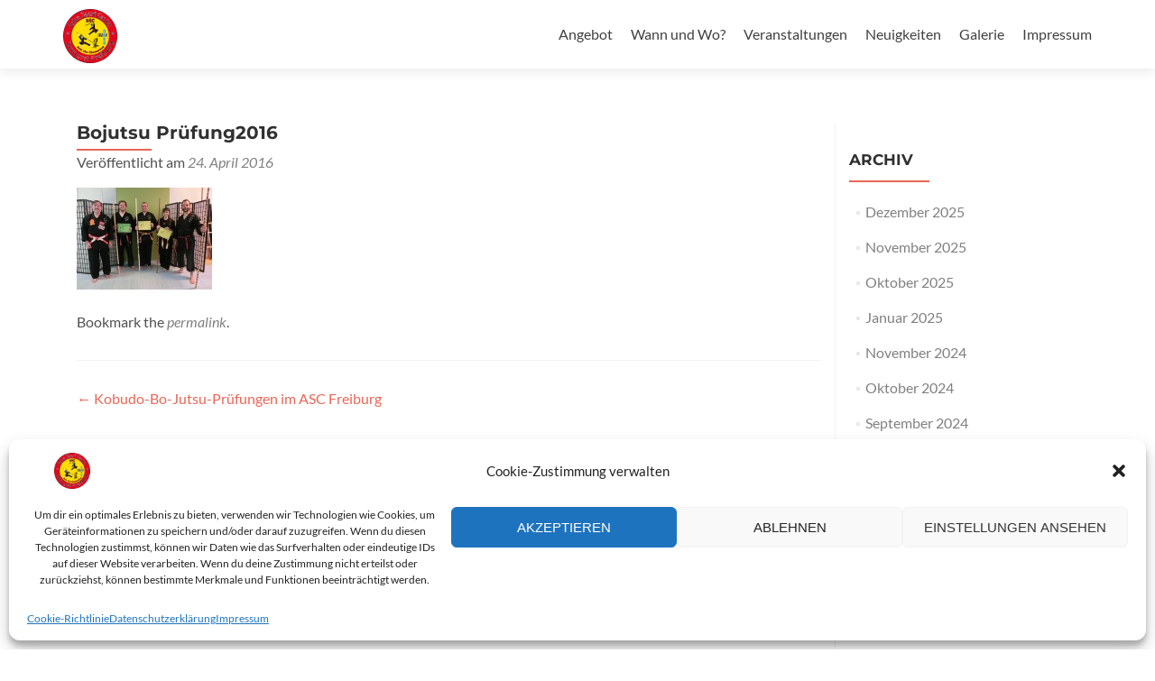

--- FILE ---
content_type: text/html; charset=UTF-8
request_url: https://asc-freiburg.de/kobudo-bo-jutsu-pruefungen-im-asc-freiburg/bojutsu-pruefung2016
body_size: 17411
content:
<!DOCTYPE html>

<html lang="de">

<head>


<meta charset="UTF-8">

<meta name="viewport" content="width=device-width, initial-scale=1">

<link rel="profile" href="http://gmpg.org/xfn/11">

<link rel="pingback" href="https://asc-freiburg.de/xmlrpc.php">

<meta name='robots' content='index, follow, max-image-preview:large, max-snippet:-1, max-video-preview:-1' />
	<style>img:is([sizes="auto" i], [sizes^="auto," i]) { contain-intrinsic-size: 3000px 1500px }</style>
	
	<!-- This site is optimized with the Yoast SEO plugin v23.8 - https://yoast.com/wordpress/plugins/seo/ -->
	<title>Bojutsu Prüfung2016 - Asien-Sport-Center Samurai</title>
	<link rel="canonical" href="https://asc-freiburg.de/kobudo-bo-jutsu-pruefungen-im-asc-freiburg/bojutsu-pruefung2016/" />
	<meta property="og:locale" content="de_DE" />
	<meta property="og:type" content="article" />
	<meta property="og:title" content="Bojutsu Prüfung2016 - Asien-Sport-Center Samurai" />
	<meta property="og:url" content="https://asc-freiburg.de/kobudo-bo-jutsu-pruefungen-im-asc-freiburg/bojutsu-pruefung2016/" />
	<meta property="og:site_name" content="Asien-Sport-Center Samurai" />
	<meta property="article:publisher" content="https://de-de.facebook.com/DAKO.IMAF" />
	<meta property="og:image" content="https://asc-freiburg.de/kobudo-bo-jutsu-pruefungen-im-asc-freiburg/bojutsu-pruefung2016" />
	<meta property="og:image:width" content="150" />
	<meta property="og:image:height" content="113" />
	<meta property="og:image:type" content="image/jpeg" />
	<meta name="twitter:card" content="summary_large_image" />
	<script type="application/ld+json" class="yoast-schema-graph">{"@context":"https://schema.org","@graph":[{"@type":"WebPage","@id":"https://asc-freiburg.de/kobudo-bo-jutsu-pruefungen-im-asc-freiburg/bojutsu-pruefung2016/","url":"https://asc-freiburg.de/kobudo-bo-jutsu-pruefungen-im-asc-freiburg/bojutsu-pruefung2016/","name":"Bojutsu Prüfung2016 - Asien-Sport-Center Samurai","isPartOf":{"@id":"https://asc-freiburg.de/#website"},"primaryImageOfPage":{"@id":"https://asc-freiburg.de/kobudo-bo-jutsu-pruefungen-im-asc-freiburg/bojutsu-pruefung2016/#primaryimage"},"image":{"@id":"https://asc-freiburg.de/kobudo-bo-jutsu-pruefungen-im-asc-freiburg/bojutsu-pruefung2016/#primaryimage"},"thumbnailUrl":"https://asc-freiburg.de/wp-content/uploads/Bojutsu-Prüfung2016.jpg","datePublished":"2016-04-24T16:50:07+00:00","dateModified":"2016-04-24T16:50:07+00:00","breadcrumb":{"@id":"https://asc-freiburg.de/kobudo-bo-jutsu-pruefungen-im-asc-freiburg/bojutsu-pruefung2016/#breadcrumb"},"inLanguage":"de","potentialAction":[{"@type":"ReadAction","target":["https://asc-freiburg.de/kobudo-bo-jutsu-pruefungen-im-asc-freiburg/bojutsu-pruefung2016/"]}]},{"@type":"ImageObject","inLanguage":"de","@id":"https://asc-freiburg.de/kobudo-bo-jutsu-pruefungen-im-asc-freiburg/bojutsu-pruefung2016/#primaryimage","url":"https://asc-freiburg.de/wp-content/uploads/Bojutsu-Prüfung2016.jpg","contentUrl":"https://asc-freiburg.de/wp-content/uploads/Bojutsu-Prüfung2016.jpg","width":150,"height":113},{"@type":"BreadcrumbList","@id":"https://asc-freiburg.de/kobudo-bo-jutsu-pruefungen-im-asc-freiburg/bojutsu-pruefung2016/#breadcrumb","itemListElement":[{"@type":"ListItem","position":1,"name":"Startseite","item":"https://asc-freiburg.de/"},{"@type":"ListItem","position":2,"name":"Kobudo-Bo-Jutsu-Prüfungen im ASC Freiburg","item":"https://asc-freiburg.de/kobudo-bo-jutsu-pruefungen-im-asc-freiburg"},{"@type":"ListItem","position":3,"name":"Bojutsu Prüfung2016"}]},{"@type":"WebSite","@id":"https://asc-freiburg.de/#website","url":"https://asc-freiburg.de/","name":"Asien-Sport-Center Samurai","description":"Die Kampfkunstakademie in Freiburg","publisher":{"@id":"https://asc-freiburg.de/#organization"},"potentialAction":[{"@type":"SearchAction","target":{"@type":"EntryPoint","urlTemplate":"https://asc-freiburg.de/?s={search_term_string}"},"query-input":{"@type":"PropertyValueSpecification","valueRequired":true,"valueName":"search_term_string"}}],"inLanguage":"de"},{"@type":"Organization","@id":"https://asc-freiburg.de/#organization","name":"Asien-Sport-Center Samurai","url":"https://asc-freiburg.de/","logo":{"@type":"ImageObject","inLanguage":"de","@id":"https://asc-freiburg.de/#/schema/logo/image/","url":"https://asc-freiburg.de/wp-content/uploads/ASC-Signet60x60.jpg","contentUrl":"https://asc-freiburg.de/wp-content/uploads/ASC-Signet60x60.jpg","width":60,"height":60,"caption":"Asien-Sport-Center Samurai"},"image":{"@id":"https://asc-freiburg.de/#/schema/logo/image/"},"sameAs":["https://de-de.facebook.com/DAKO.IMAF","https://www.youtube.com/channel/UC9xRGl5R8GOruhQjIjhndPw"]}]}</script>
	<!-- / Yoast SEO plugin. -->



<link rel="alternate" type="application/rss+xml" title="Asien-Sport-Center Samurai &raquo; Feed" href="https://asc-freiburg.de/feed" />
<link rel="alternate" type="application/rss+xml" title="Asien-Sport-Center Samurai &raquo; Kommentar-Feed" href="https://asc-freiburg.de/comments/feed" />
<script type="text/javascript">
/* <![CDATA[ */
window._wpemojiSettings = {"baseUrl":"https:\/\/s.w.org\/images\/core\/emoji\/15.0.3\/72x72\/","ext":".png","svgUrl":"https:\/\/s.w.org\/images\/core\/emoji\/15.0.3\/svg\/","svgExt":".svg","source":{"concatemoji":"https:\/\/asc-freiburg.de\/wp-includes\/js\/wp-emoji-release.min.js?ver=6.7.4"}};
/*! This file is auto-generated */
!function(i,n){var o,s,e;function c(e){try{var t={supportTests:e,timestamp:(new Date).valueOf()};sessionStorage.setItem(o,JSON.stringify(t))}catch(e){}}function p(e,t,n){e.clearRect(0,0,e.canvas.width,e.canvas.height),e.fillText(t,0,0);var t=new Uint32Array(e.getImageData(0,0,e.canvas.width,e.canvas.height).data),r=(e.clearRect(0,0,e.canvas.width,e.canvas.height),e.fillText(n,0,0),new Uint32Array(e.getImageData(0,0,e.canvas.width,e.canvas.height).data));return t.every(function(e,t){return e===r[t]})}function u(e,t,n){switch(t){case"flag":return n(e,"\ud83c\udff3\ufe0f\u200d\u26a7\ufe0f","\ud83c\udff3\ufe0f\u200b\u26a7\ufe0f")?!1:!n(e,"\ud83c\uddfa\ud83c\uddf3","\ud83c\uddfa\u200b\ud83c\uddf3")&&!n(e,"\ud83c\udff4\udb40\udc67\udb40\udc62\udb40\udc65\udb40\udc6e\udb40\udc67\udb40\udc7f","\ud83c\udff4\u200b\udb40\udc67\u200b\udb40\udc62\u200b\udb40\udc65\u200b\udb40\udc6e\u200b\udb40\udc67\u200b\udb40\udc7f");case"emoji":return!n(e,"\ud83d\udc26\u200d\u2b1b","\ud83d\udc26\u200b\u2b1b")}return!1}function f(e,t,n){var r="undefined"!=typeof WorkerGlobalScope&&self instanceof WorkerGlobalScope?new OffscreenCanvas(300,150):i.createElement("canvas"),a=r.getContext("2d",{willReadFrequently:!0}),o=(a.textBaseline="top",a.font="600 32px Arial",{});return e.forEach(function(e){o[e]=t(a,e,n)}),o}function t(e){var t=i.createElement("script");t.src=e,t.defer=!0,i.head.appendChild(t)}"undefined"!=typeof Promise&&(o="wpEmojiSettingsSupports",s=["flag","emoji"],n.supports={everything:!0,everythingExceptFlag:!0},e=new Promise(function(e){i.addEventListener("DOMContentLoaded",e,{once:!0})}),new Promise(function(t){var n=function(){try{var e=JSON.parse(sessionStorage.getItem(o));if("object"==typeof e&&"number"==typeof e.timestamp&&(new Date).valueOf()<e.timestamp+604800&&"object"==typeof e.supportTests)return e.supportTests}catch(e){}return null}();if(!n){if("undefined"!=typeof Worker&&"undefined"!=typeof OffscreenCanvas&&"undefined"!=typeof URL&&URL.createObjectURL&&"undefined"!=typeof Blob)try{var e="postMessage("+f.toString()+"("+[JSON.stringify(s),u.toString(),p.toString()].join(",")+"));",r=new Blob([e],{type:"text/javascript"}),a=new Worker(URL.createObjectURL(r),{name:"wpTestEmojiSupports"});return void(a.onmessage=function(e){c(n=e.data),a.terminate(),t(n)})}catch(e){}c(n=f(s,u,p))}t(n)}).then(function(e){for(var t in e)n.supports[t]=e[t],n.supports.everything=n.supports.everything&&n.supports[t],"flag"!==t&&(n.supports.everythingExceptFlag=n.supports.everythingExceptFlag&&n.supports[t]);n.supports.everythingExceptFlag=n.supports.everythingExceptFlag&&!n.supports.flag,n.DOMReady=!1,n.readyCallback=function(){n.DOMReady=!0}}).then(function(){return e}).then(function(){var e;n.supports.everything||(n.readyCallback(),(e=n.source||{}).concatemoji?t(e.concatemoji):e.wpemoji&&e.twemoji&&(t(e.twemoji),t(e.wpemoji)))}))}((window,document),window._wpemojiSettings);
/* ]]> */
</script>
<style id='wp-emoji-styles-inline-css' type='text/css'>

	img.wp-smiley, img.emoji {
		display: inline !important;
		border: none !important;
		box-shadow: none !important;
		height: 1em !important;
		width: 1em !important;
		margin: 0 0.07em !important;
		vertical-align: -0.1em !important;
		background: none !important;
		padding: 0 !important;
	}
</style>
<link rel='stylesheet' id='wp-block-library-css' href='https://asc-freiburg.de/wp-includes/css/dist/block-library/style.min.css?ver=6.7.4' type='text/css' media='all' />
<style id='classic-theme-styles-inline-css' type='text/css'>
/*! This file is auto-generated */
.wp-block-button__link{color:#fff;background-color:#32373c;border-radius:9999px;box-shadow:none;text-decoration:none;padding:calc(.667em + 2px) calc(1.333em + 2px);font-size:1.125em}.wp-block-file__button{background:#32373c;color:#fff;text-decoration:none}
</style>
<style id='global-styles-inline-css' type='text/css'>
:root{--wp--preset--aspect-ratio--square: 1;--wp--preset--aspect-ratio--4-3: 4/3;--wp--preset--aspect-ratio--3-4: 3/4;--wp--preset--aspect-ratio--3-2: 3/2;--wp--preset--aspect-ratio--2-3: 2/3;--wp--preset--aspect-ratio--16-9: 16/9;--wp--preset--aspect-ratio--9-16: 9/16;--wp--preset--color--black: #000000;--wp--preset--color--cyan-bluish-gray: #abb8c3;--wp--preset--color--white: #ffffff;--wp--preset--color--pale-pink: #f78da7;--wp--preset--color--vivid-red: #cf2e2e;--wp--preset--color--luminous-vivid-orange: #ff6900;--wp--preset--color--luminous-vivid-amber: #fcb900;--wp--preset--color--light-green-cyan: #7bdcb5;--wp--preset--color--vivid-green-cyan: #00d084;--wp--preset--color--pale-cyan-blue: #8ed1fc;--wp--preset--color--vivid-cyan-blue: #0693e3;--wp--preset--color--vivid-purple: #9b51e0;--wp--preset--gradient--vivid-cyan-blue-to-vivid-purple: linear-gradient(135deg,rgba(6,147,227,1) 0%,rgb(155,81,224) 100%);--wp--preset--gradient--light-green-cyan-to-vivid-green-cyan: linear-gradient(135deg,rgb(122,220,180) 0%,rgb(0,208,130) 100%);--wp--preset--gradient--luminous-vivid-amber-to-luminous-vivid-orange: linear-gradient(135deg,rgba(252,185,0,1) 0%,rgba(255,105,0,1) 100%);--wp--preset--gradient--luminous-vivid-orange-to-vivid-red: linear-gradient(135deg,rgba(255,105,0,1) 0%,rgb(207,46,46) 100%);--wp--preset--gradient--very-light-gray-to-cyan-bluish-gray: linear-gradient(135deg,rgb(238,238,238) 0%,rgb(169,184,195) 100%);--wp--preset--gradient--cool-to-warm-spectrum: linear-gradient(135deg,rgb(74,234,220) 0%,rgb(151,120,209) 20%,rgb(207,42,186) 40%,rgb(238,44,130) 60%,rgb(251,105,98) 80%,rgb(254,248,76) 100%);--wp--preset--gradient--blush-light-purple: linear-gradient(135deg,rgb(255,206,236) 0%,rgb(152,150,240) 100%);--wp--preset--gradient--blush-bordeaux: linear-gradient(135deg,rgb(254,205,165) 0%,rgb(254,45,45) 50%,rgb(107,0,62) 100%);--wp--preset--gradient--luminous-dusk: linear-gradient(135deg,rgb(255,203,112) 0%,rgb(199,81,192) 50%,rgb(65,88,208) 100%);--wp--preset--gradient--pale-ocean: linear-gradient(135deg,rgb(255,245,203) 0%,rgb(182,227,212) 50%,rgb(51,167,181) 100%);--wp--preset--gradient--electric-grass: linear-gradient(135deg,rgb(202,248,128) 0%,rgb(113,206,126) 100%);--wp--preset--gradient--midnight: linear-gradient(135deg,rgb(2,3,129) 0%,rgb(40,116,252) 100%);--wp--preset--font-size--small: 13px;--wp--preset--font-size--medium: 20px;--wp--preset--font-size--large: 36px;--wp--preset--font-size--x-large: 42px;--wp--preset--spacing--20: 0.44rem;--wp--preset--spacing--30: 0.67rem;--wp--preset--spacing--40: 1rem;--wp--preset--spacing--50: 1.5rem;--wp--preset--spacing--60: 2.25rem;--wp--preset--spacing--70: 3.38rem;--wp--preset--spacing--80: 5.06rem;--wp--preset--shadow--natural: 6px 6px 9px rgba(0, 0, 0, 0.2);--wp--preset--shadow--deep: 12px 12px 50px rgba(0, 0, 0, 0.4);--wp--preset--shadow--sharp: 6px 6px 0px rgba(0, 0, 0, 0.2);--wp--preset--shadow--outlined: 6px 6px 0px -3px rgba(255, 255, 255, 1), 6px 6px rgba(0, 0, 0, 1);--wp--preset--shadow--crisp: 6px 6px 0px rgba(0, 0, 0, 1);}:where(.is-layout-flex){gap: 0.5em;}:where(.is-layout-grid){gap: 0.5em;}body .is-layout-flex{display: flex;}.is-layout-flex{flex-wrap: wrap;align-items: center;}.is-layout-flex > :is(*, div){margin: 0;}body .is-layout-grid{display: grid;}.is-layout-grid > :is(*, div){margin: 0;}:where(.wp-block-columns.is-layout-flex){gap: 2em;}:where(.wp-block-columns.is-layout-grid){gap: 2em;}:where(.wp-block-post-template.is-layout-flex){gap: 1.25em;}:where(.wp-block-post-template.is-layout-grid){gap: 1.25em;}.has-black-color{color: var(--wp--preset--color--black) !important;}.has-cyan-bluish-gray-color{color: var(--wp--preset--color--cyan-bluish-gray) !important;}.has-white-color{color: var(--wp--preset--color--white) !important;}.has-pale-pink-color{color: var(--wp--preset--color--pale-pink) !important;}.has-vivid-red-color{color: var(--wp--preset--color--vivid-red) !important;}.has-luminous-vivid-orange-color{color: var(--wp--preset--color--luminous-vivid-orange) !important;}.has-luminous-vivid-amber-color{color: var(--wp--preset--color--luminous-vivid-amber) !important;}.has-light-green-cyan-color{color: var(--wp--preset--color--light-green-cyan) !important;}.has-vivid-green-cyan-color{color: var(--wp--preset--color--vivid-green-cyan) !important;}.has-pale-cyan-blue-color{color: var(--wp--preset--color--pale-cyan-blue) !important;}.has-vivid-cyan-blue-color{color: var(--wp--preset--color--vivid-cyan-blue) !important;}.has-vivid-purple-color{color: var(--wp--preset--color--vivid-purple) !important;}.has-black-background-color{background-color: var(--wp--preset--color--black) !important;}.has-cyan-bluish-gray-background-color{background-color: var(--wp--preset--color--cyan-bluish-gray) !important;}.has-white-background-color{background-color: var(--wp--preset--color--white) !important;}.has-pale-pink-background-color{background-color: var(--wp--preset--color--pale-pink) !important;}.has-vivid-red-background-color{background-color: var(--wp--preset--color--vivid-red) !important;}.has-luminous-vivid-orange-background-color{background-color: var(--wp--preset--color--luminous-vivid-orange) !important;}.has-luminous-vivid-amber-background-color{background-color: var(--wp--preset--color--luminous-vivid-amber) !important;}.has-light-green-cyan-background-color{background-color: var(--wp--preset--color--light-green-cyan) !important;}.has-vivid-green-cyan-background-color{background-color: var(--wp--preset--color--vivid-green-cyan) !important;}.has-pale-cyan-blue-background-color{background-color: var(--wp--preset--color--pale-cyan-blue) !important;}.has-vivid-cyan-blue-background-color{background-color: var(--wp--preset--color--vivid-cyan-blue) !important;}.has-vivid-purple-background-color{background-color: var(--wp--preset--color--vivid-purple) !important;}.has-black-border-color{border-color: var(--wp--preset--color--black) !important;}.has-cyan-bluish-gray-border-color{border-color: var(--wp--preset--color--cyan-bluish-gray) !important;}.has-white-border-color{border-color: var(--wp--preset--color--white) !important;}.has-pale-pink-border-color{border-color: var(--wp--preset--color--pale-pink) !important;}.has-vivid-red-border-color{border-color: var(--wp--preset--color--vivid-red) !important;}.has-luminous-vivid-orange-border-color{border-color: var(--wp--preset--color--luminous-vivid-orange) !important;}.has-luminous-vivid-amber-border-color{border-color: var(--wp--preset--color--luminous-vivid-amber) !important;}.has-light-green-cyan-border-color{border-color: var(--wp--preset--color--light-green-cyan) !important;}.has-vivid-green-cyan-border-color{border-color: var(--wp--preset--color--vivid-green-cyan) !important;}.has-pale-cyan-blue-border-color{border-color: var(--wp--preset--color--pale-cyan-blue) !important;}.has-vivid-cyan-blue-border-color{border-color: var(--wp--preset--color--vivid-cyan-blue) !important;}.has-vivid-purple-border-color{border-color: var(--wp--preset--color--vivid-purple) !important;}.has-vivid-cyan-blue-to-vivid-purple-gradient-background{background: var(--wp--preset--gradient--vivid-cyan-blue-to-vivid-purple) !important;}.has-light-green-cyan-to-vivid-green-cyan-gradient-background{background: var(--wp--preset--gradient--light-green-cyan-to-vivid-green-cyan) !important;}.has-luminous-vivid-amber-to-luminous-vivid-orange-gradient-background{background: var(--wp--preset--gradient--luminous-vivid-amber-to-luminous-vivid-orange) !important;}.has-luminous-vivid-orange-to-vivid-red-gradient-background{background: var(--wp--preset--gradient--luminous-vivid-orange-to-vivid-red) !important;}.has-very-light-gray-to-cyan-bluish-gray-gradient-background{background: var(--wp--preset--gradient--very-light-gray-to-cyan-bluish-gray) !important;}.has-cool-to-warm-spectrum-gradient-background{background: var(--wp--preset--gradient--cool-to-warm-spectrum) !important;}.has-blush-light-purple-gradient-background{background: var(--wp--preset--gradient--blush-light-purple) !important;}.has-blush-bordeaux-gradient-background{background: var(--wp--preset--gradient--blush-bordeaux) !important;}.has-luminous-dusk-gradient-background{background: var(--wp--preset--gradient--luminous-dusk) !important;}.has-pale-ocean-gradient-background{background: var(--wp--preset--gradient--pale-ocean) !important;}.has-electric-grass-gradient-background{background: var(--wp--preset--gradient--electric-grass) !important;}.has-midnight-gradient-background{background: var(--wp--preset--gradient--midnight) !important;}.has-small-font-size{font-size: var(--wp--preset--font-size--small) !important;}.has-medium-font-size{font-size: var(--wp--preset--font-size--medium) !important;}.has-large-font-size{font-size: var(--wp--preset--font-size--large) !important;}.has-x-large-font-size{font-size: var(--wp--preset--font-size--x-large) !important;}
:where(.wp-block-post-template.is-layout-flex){gap: 1.25em;}:where(.wp-block-post-template.is-layout-grid){gap: 1.25em;}
:where(.wp-block-columns.is-layout-flex){gap: 2em;}:where(.wp-block-columns.is-layout-grid){gap: 2em;}
:root :where(.wp-block-pullquote){font-size: 1.5em;line-height: 1.6;}
</style>
<link rel='stylesheet' id='bwwpts-training-courses-css-css' href='https://asc-freiburg.de/wp-content/plugins/TrainingSchedule/css/training-schedule.css?ver=6.7.4' type='text/css' media='all' />
<link rel='stylesheet' id='events-manager-css' href='https://asc-freiburg.de/wp-content/plugins/events-manager/includes/css/events-manager.min.css?ver=6.6.3' type='text/css' media='all' />
<style id='events-manager-inline-css' type='text/css'>
body .em { --font-family : inherit; --font-weight : inherit; --font-size : 1em; --line-height : inherit; }
</style>
<link rel='stylesheet' id='spacexchimp_p005-bootstrap-tooltip-css-css' href='https://asc-freiburg.de/wp-content/plugins/social-media-buttons-toolbar/inc/lib/bootstrap-tooltip/bootstrap-tooltip.css?ver=4.73' type='text/css' media='all' />
<link rel='stylesheet' id='spacexchimp_p005-frontend-css-css' href='https://asc-freiburg.de/wp-content/plugins/social-media-buttons-toolbar/inc/css/frontend.css?ver=4.73' type='text/css' media='all' />
<style id='spacexchimp_p005-frontend-css-inline-css' type='text/css'>

                    .sxc-follow-buttons {
                        text-align: center !important;
                    }
                    .sxc-follow-buttons .sxc-follow-button,
                    .sxc-follow-buttons .sxc-follow-button a,
                    .sxc-follow-buttons .sxc-follow-button a img {
                        width: 64px !important;
                        height: 64px !important;
                    }
                    .sxc-follow-buttons .sxc-follow-button {
                        margin: 5px !important;
                    }
                  
</style>
<link rel='stylesheet' id='ye_dynamic-css' href='https://asc-freiburg.de/wp-content/plugins/youtube-embed/css/main.min.css?ver=5.3.1' type='text/css' media='all' />
<link rel='stylesheet' id='cmplz-general-css' href='https://asc-freiburg.de/wp-content/plugins/complianz-gdpr/assets/css/cookieblocker.min.css?ver=1731613070' type='text/css' media='all' />
<link rel='stylesheet' id='zerif_font-css' href='//asc-freiburg.de/wp-content/uploads/omgf/zerif_font/zerif_font.css?ver=1669999864' type='text/css' media='all' />
<link rel='stylesheet' id='zerif_font_all-css' href='//asc-freiburg.de/wp-content/uploads/omgf/zerif_font_all/zerif_font_all.css?ver=1669999864' type='text/css' media='all' />
<link rel='stylesheet' id='zerif_bootstrap_style-css' href='https://asc-freiburg.de/wp-content/themes/zerif-pro/css/bootstrap.min.css?ver=6.7.4' type='text/css' media='all' />
<link rel='stylesheet' id='zerif_font-awesome_style-css' href='https://asc-freiburg.de/wp-content/themes/zerif-pro/assets/css/font-awesome.min.css?ver=v1' type='text/css' media='all' />
<link rel='stylesheet' id='zerif_style-css' href='https://asc-freiburg.de/wp-content/themes/zerif-pro/style.css?ver=v1' type='text/css' media='all' />
<style id='zerif_style-inline-css' type='text/css'>
#zerif_582dc19c18b0e{
				background-color:rgba(255,255,255,1);
			}
			#zerif_582dc19c18b0e .section-header h2, #zerif_582dc19c18b0e .section-header h6{
				color:#404040;
			}
			.navbar-inverse .navbar-nav>li>a, .navbar-inverse .navbar-nav ul.sub-menu li a{
			color:#808080;
		}.navbar-inverse .navbar-nav>li>a:hover, .navbar-inverse .navbar-nav ul.sub-menu li a:hover{
			color:#e96656;
		}
		.screen-reader-text {
			clip: rect(1px, 1px, 1px, 1px);
			height: 1px;
			overflow: hidden;
			position: absolute !important;
			width: 1px;
		}
		
		
		.primary-menu nav{
			float:right;
		}
		.primary-menu ul{
			list-style:none;
			margin:0;
		}
		
		.primary-menu ul li {
			display: inline-block;
			position: relative;
			margin-right: 20px;
			margin-top: 20px;
			float: left;
		}
		
		.primary-menu ul li:last-child{
			margin-right:0;
		}
		
		.primary-menu ul li:hover > a, .primary-menu ul li a:focus {
			color: #e96656;
		}
		
		.primary-menu ul li a {
			text-decoration:none;
			display: block;
			color: #404040;;
			line-height: 35px;
		}
		
		.primary-menu ul li:hover > .sub-menu {
			left: 0;
			margin: 0;
		}
		
		.primary-menu ul ul li:hover > .sub-menu {
			left: 200px;
			top: 0;
		}
		
		.sub-menu{
			position: absolute;
			right: -9999px;
		    top: 100%;
		    background: #fff;
		    width: 200px;
		    box-shadow: 3px 3px 2px rgba(50, 50, 50, 0.08);
		    z-index: 9999;
		}
		
		.primary-menu ul.sub-menu li{
			display:block;
			width: 100%;
			float: none;
		    position: relative;
		    list-style: none;
		    padding: 10px;
			margin:0;
		}
		
		.primary-menu ul.sub-menu li a{
			display: block;
			line-height: initial;
		}
		
	
		
		.primary-menu .menu li.acc-focus > .sub-menu {
			left: 0;
			margin: 0;
		}
		
		@media (min-width: 768px){
			.primary-menu .menu ul li.acc-focus > .sub-menu {
			    left: 200px;
			    top: 0;
			}
			
			.children li.acc-focus .children{
				left: 200px;
				top: 0;
			}
		}
		
		.acc-focus > .children{
			left: 0;
			margin: 0;
		}
		
		
		
		
		
		.skip-link {
		    display: inline-block;
		    position: absolute;
		    top: 1em;
		    left: 0.5em;
		    overflow: hidden;
		    width: 1px;
		    height: 1px;
		    clip: rect(0, 0, 0, 0);
		}
		
		.skip-link:focus {
		    width: auto;
		    height: auto;
		    clip: auto;
		    z-index: 9999;
		    padding: 10px;
		    border: 1px solid;
		    background-color:#EFEFEF;
		    color:#176BA1;
		    text-decoration:none;
		    font-weight:bold;
		}
		
		@media (min-width: 768px){
			.primary-menu{
				display:block!important;
			}
		}
		@media (max-width: 767px) {
			.primary-menu{
				display:none;
			}
			
			.primary-menu ul li {
				width:100%;
			    border-bottom: 1px solid #EDEDED;
			    position: relative;
			    margin: 8px 0 0 0;
			    padding: 0 0 8px 0;
			}
			
			.primary-menu nav {
				float:none;
				padding-right: 15px;
			    padding-left: 15px;
			}
			
			.sub-menu {
			    position: relative;
			    display: none;
			    width: 100%;
			    box-shadow:none;
			    z-index: initial;
			    right:0;
			}
			
			.primary-menu ul.sub-menu li:last-child{
				border-bottom:none;
			}
			
			.dropdown-toggle:focus{
				background-color:#D44141;`
			}
		}
		
</style>
<!--[if lt IE 9]>
<link rel='stylesheet' id='zerif_ie_style-css' href='https://asc-freiburg.de/wp-content/themes/zerif-pro/css/ie.css?ver=v1' type='text/css' media='all' />
<![endif]-->
<link rel='stylesheet' id='simcal-qtip-css' href='https://asc-freiburg.de/wp-content/plugins/google-calendar-events/assets/generated/vendor/jquery.qtip.min.css?ver=3.4.5' type='text/css' media='all' />
<link rel='stylesheet' id='simcal-default-calendar-grid-css' href='https://asc-freiburg.de/wp-content/plugins/google-calendar-events/assets/generated/default-calendar-grid.min.css?ver=3.4.5' type='text/css' media='all' />
<link rel='stylesheet' id='simcal-default-calendar-list-css' href='https://asc-freiburg.de/wp-content/plugins/google-calendar-events/assets/generated/default-calendar-list.min.css?ver=3.4.5' type='text/css' media='all' />
<!--n2css--><!--n2js--><script type="text/javascript" src="https://asc-freiburg.de/wp-includes/js/jquery/jquery.min.js?ver=3.7.1" id="jquery-core-js"></script>
<script type="text/javascript" src="https://asc-freiburg.de/wp-includes/js/jquery/jquery-migrate.min.js?ver=3.4.1" id="jquery-migrate-js"></script>
<script type="text/javascript" src="https://asc-freiburg.de/wp-includes/js/jquery/ui/core.min.js?ver=1.13.3" id="jquery-ui-core-js"></script>
<script type="text/javascript" src="https://asc-freiburg.de/wp-includes/js/jquery/ui/mouse.min.js?ver=1.13.3" id="jquery-ui-mouse-js"></script>
<script type="text/javascript" src="https://asc-freiburg.de/wp-includes/js/jquery/ui/sortable.min.js?ver=1.13.3" id="jquery-ui-sortable-js"></script>
<script type="text/javascript" src="https://asc-freiburg.de/wp-includes/js/jquery/ui/datepicker.min.js?ver=1.13.3" id="jquery-ui-datepicker-js"></script>
<script type="text/javascript" id="jquery-ui-datepicker-js-after">
/* <![CDATA[ */
jQuery(function(jQuery){jQuery.datepicker.setDefaults({"closeText":"Schlie\u00dfen","currentText":"Heute","monthNames":["Januar","Februar","M\u00e4rz","April","Mai","Juni","Juli","August","September","Oktober","November","Dezember"],"monthNamesShort":["Jan.","Feb.","M\u00e4rz","Apr.","Mai","Juni","Juli","Aug.","Sep.","Okt.","Nov.","Dez."],"nextText":"Weiter","prevText":"Zur\u00fcck","dayNames":["Sonntag","Montag","Dienstag","Mittwoch","Donnerstag","Freitag","Samstag"],"dayNamesShort":["So.","Mo.","Di.","Mi.","Do.","Fr.","Sa."],"dayNamesMin":["S","M","D","M","D","F","S"],"dateFormat":"d. MM yy","firstDay":1,"isRTL":false});});
/* ]]> */
</script>
<script type="text/javascript" src="https://asc-freiburg.de/wp-includes/js/jquery/ui/resizable.min.js?ver=1.13.3" id="jquery-ui-resizable-js"></script>
<script type="text/javascript" src="https://asc-freiburg.de/wp-includes/js/jquery/ui/draggable.min.js?ver=1.13.3" id="jquery-ui-draggable-js"></script>
<script type="text/javascript" src="https://asc-freiburg.de/wp-includes/js/jquery/ui/controlgroup.min.js?ver=1.13.3" id="jquery-ui-controlgroup-js"></script>
<script type="text/javascript" src="https://asc-freiburg.de/wp-includes/js/jquery/ui/checkboxradio.min.js?ver=1.13.3" id="jquery-ui-checkboxradio-js"></script>
<script type="text/javascript" src="https://asc-freiburg.de/wp-includes/js/jquery/ui/button.min.js?ver=1.13.3" id="jquery-ui-button-js"></script>
<script type="text/javascript" src="https://asc-freiburg.de/wp-includes/js/jquery/ui/dialog.min.js?ver=1.13.3" id="jquery-ui-dialog-js"></script>
<script type="text/javascript" id="events-manager-js-extra">
/* <![CDATA[ */
var EM = {"ajaxurl":"https:\/\/asc-freiburg.de\/wp-admin\/admin-ajax.php","locationajaxurl":"https:\/\/asc-freiburg.de\/wp-admin\/admin-ajax.php?action=locations_search","firstDay":"1","locale":"de","dateFormat":"yy-mm-dd","ui_css":"https:\/\/asc-freiburg.de\/wp-content\/plugins\/events-manager\/includes\/css\/jquery-ui\/build.min.css","show24hours":"1","is_ssl":"1","autocomplete_limit":"10","calendar":{"breakpoints":{"small":560,"medium":908,"large":false}},"phone":"","datepicker":{"format":"d.m.Y","locale":"de"},"search":{"breakpoints":{"small":650,"medium":850,"full":false}},"url":"https:\/\/asc-freiburg.de\/wp-content\/plugins\/events-manager","bookingInProgress":"Bitte warte, w\u00e4hrend die Buchung abgeschickt wird.","tickets_save":"Ticket speichern","bookingajaxurl":"https:\/\/asc-freiburg.de\/wp-admin\/admin-ajax.php","bookings_export_save":"Buchungen exportieren","bookings_settings_save":"Einstellungen speichern","booking_delete":"Bist du dir sicher, dass du es l\u00f6schen m\u00f6chtest?","booking_offset":"30","bookings":{"submit_button":{"text":{"default":"Buchung abschicken","free":"Buchung abschicken","payment":"Buchung abschicken","processing":"Processing ..."}},"update_listener":""},"bb_full":"Ausverkauft","bb_book":"Jetzt buchen","bb_booking":"Buche ...","bb_booked":"Buchung Abgesendet","bb_error":"Buchung Fehler. Nochmal versuchen?","bb_cancel":"Stornieren","bb_canceling":"Stornieren...","bb_cancelled":"Abgesagt","bb_cancel_error":"Stornierung Fehler. Nochmal versuchen?","txt_search":"Suche","txt_searching":"Suche...","txt_loading":"Wird geladen\u00a0\u2026"};
/* ]]> */
</script>
<script type="text/javascript" src="https://asc-freiburg.de/wp-content/plugins/events-manager/includes/js/events-manager.js?ver=6.6.3" id="events-manager-js"></script>
<script type="text/javascript" src="https://asc-freiburg.de/wp-content/plugins/events-manager/includes/external/flatpickr/l10n/de.js?ver=6.6.3" id="em-flatpickr-localization-js"></script>
<script type="text/javascript" id="pirate-forms-custom-spam-js-extra">
/* <![CDATA[ */
var pf = {"spam":{"label":"I'm human!","value":"7b8a9d4509"}};
/* ]]> */
</script>
<script type="text/javascript" src="https://asc-freiburg.de/wp-content/plugins/pirate-forms/public/js/custom-spam.js?ver=6.7.4" id="pirate-forms-custom-spam-js"></script>
<script type="text/javascript" src="https://asc-freiburg.de/wp-content/plugins/social-media-buttons-toolbar/inc/lib/bootstrap-tooltip/bootstrap-tooltip.js?ver=4.73" id="spacexchimp_p005-bootstrap-tooltip-js-js"></script>
<!--[if lt IE 9]>
<script type="text/javascript" src="https://asc-freiburg.de/wp-content/themes/zerif-pro/js/html5.js?ver=6.7.4" id="zerif_html5-js"></script>
<![endif]-->
<link rel="https://api.w.org/" href="https://asc-freiburg.de/wp-json/" /><link rel="alternate" title="JSON" type="application/json" href="https://asc-freiburg.de/wp-json/wp/v2/media/1439" /><link rel="EditURI" type="application/rsd+xml" title="RSD" href="https://asc-freiburg.de/xmlrpc.php?rsd" />
<meta name="generator" content="WordPress 6.7.4" />
<link rel='shortlink' href='https://asc-freiburg.de/?p=1439' />
<link rel="alternate" title="oEmbed (JSON)" type="application/json+oembed" href="https://asc-freiburg.de/wp-json/oembed/1.0/embed?url=https%3A%2F%2Fasc-freiburg.de%2Fkobudo-bo-jutsu-pruefungen-im-asc-freiburg%2Fbojutsu-pruefung2016" />
<link rel="alternate" title="oEmbed (XML)" type="text/xml+oembed" href="https://asc-freiburg.de/wp-json/oembed/1.0/embed?url=https%3A%2F%2Fasc-freiburg.de%2Fkobudo-bo-jutsu-pruefungen-im-asc-freiburg%2Fbojutsu-pruefung2016&#038;format=xml" />
			<style>.cmplz-hidden {
					display: none !important;
				}</style><style type="text/css" id="custom-background-css">
body.custom-background { background-image: url("https://asc-freiburg.de/wp-content/uploads/2018/01/byodoinreduziert1.jpg"); background-position: center center; background-size: cover; background-repeat: no-repeat; background-attachment: fixed; }
</style>
	<link rel="icon" href="https://asc-freiburg.de/wp-content/uploads/ASC-Signet60x60.jpg" sizes="32x32" />
<link rel="icon" href="https://asc-freiburg.de/wp-content/uploads/ASC-Signet60x60.jpg" sizes="192x192" />
<link rel="apple-touch-icon" href="https://asc-freiburg.de/wp-content/uploads/ASC-Signet60x60.jpg" />
<meta name="msapplication-TileImage" content="https://asc-freiburg.de/wp-content/uploads/ASC-Signet60x60.jpg" />
<style id="sccss">body.custom-background {
background-position: 50% 74px!important;
}</style>

</head>

		<body data-cmplz=1 class="attachment attachment-template-default single single-attachment postid-1439 attachmentid-1439 attachment-jpeg wp-custom-logo group-blog" itemscope="itemscope" itemtype="http://schema.org/WebPage">
							<a class="skip-link screen-text-reader" href="#content">Zum Inhalt springen</a>
				


		<!-- =========================

		   PRE LOADER

		============================== -->
		
		
		<header id="home" class="header" itemscope="itemscope" itemtype="http://schema.org/WPHeader">

			
			<div id="main-nav" class="navbar navbar-inverse bs-docs-nav">

				<div class="container">

					<div class="navbar-header responsive-logo">

						<button class="navbar-toggle collapsed" type="button" data-toggle="collapse" data-target=".bs-navbar-collapse">

						<span class="screen-reader-text">Menu</span>

						<span class="icon-bar"></span>

						<span class="icon-bar"></span>

						<span class="icon-bar"></span>

						</button>



						
						<div class="navbar-brand">

							
								<a href="https://asc-freiburg.de/ ">

									<img src="https://asc-freiburg.de/wp-content/uploads/ASC-Signet60x60.jpg" alt="Asien-Sport-Center Samurai">
								</a>

								
						</div> <!-- /.navbar-brand -->

					</div> <!-- /.navbar-header -->

											<div class='primary-menu'>
								<nav aria-label='Hauptmenü '>
		<h1 class="screen-reader-text">Primäres Menü</h1>
		<div class="menu-primary-menu-container"><ul id="menu-primary-menu" class="menu"><li id="menu-item-892" class="menu-item menu-item-type-custom menu-item-object-custom menu-item-home menu-item-892"><a href="http://asc-freiburg.de/#focus">Angebot</a></li>
<li id="menu-item-891" class="menu-item menu-item-type-custom menu-item-object-custom menu-item-home menu-item-891"><a href="http://asc-freiburg.de/#shortcodes-section">Wann und Wo?</a></li>
<li id="menu-item-1479" class="menu-item menu-item-type-post_type menu-item-object-page menu-item-1479"><a href="https://asc-freiburg.de/veranstaltungen">Veranstaltungen</a></li>
<li id="menu-item-890" class="menu-item menu-item-type-custom menu-item-object-custom menu-item-home menu-item-890"><a href="http://asc-freiburg.de/#latestnews">Neuigkeiten</a></li>
<li id="menu-item-1994" class="menu-item menu-item-type-post_type menu-item-object-page menu-item-has-children menu-item-1994"><a href="https://asc-freiburg.de/gallerie">Galerie</a>
<ul class="sub-menu">
	<li id="menu-item-849" class="menu-item menu-item-type-post_type menu-item-object-page menu-item-849"><a href="https://asc-freiburg.de/gallerie/videos">Videos</a></li>
</ul>
</li>
<li id="menu-item-1278" class="menu-item menu-item-type-post_type menu-item-object-page menu-item-has-children menu-item-1278"><a href="https://asc-freiburg.de/impressum">Impressum</a>
<ul class="sub-menu">
	<li id="menu-item-3081" class="menu-item menu-item-type-post_type menu-item-object-page menu-item-privacy-policy menu-item-3081"><a rel="privacy-policy" href="https://asc-freiburg.de/datenschutzerklaerung">Datenschutzerklärung</a></li>
</ul>
</li>
</ul></div>	</nav>
							</div>
						



				</div>

			</div>
						<!-- / END TOP BAR -->
	<div class="clear"></div>
</header> <!-- / END HOME SECTION  -->
<div id="content" class="site-content">
	<div class="container">
				<div class="content-left-wrap col-md-9">
						<div id="primary" class="content-area">
				<main itemscope itemtype="http://schema.org/WebPageElement" itemprop="mainContentOfPage" id="main" class="site-main">
					


<article id="post-1439" class="post-1439 attachment type-attachment status-inherit hentry">

	<header class="entry-header">

		<h1 class="entry-title" itemprop="headline">Bojutsu Prüfung2016</h1>



		<div class="entry-meta">

			<span class="posted-on">Veröffentlicht am <a href="https://asc-freiburg.de/2016/04/24" rel="bookmark"><time class="entry-date published" itemprop="datePublished" datetime="2016-04-24T18:50:07+02:00">24. April 2016</time></a></span><span class="byline"> von <span class="author vcard" itemprop="name"><a href="https://asc-freiburg.de/author/kehl" class="url fn n author-link" itemscope="itemscope" itemtype="http://schema.org/Person" itemprop="author">kehl</a></span></span>
		</div><!-- .entry-meta -->

	</header><!-- .entry-header -->

	
	<div class="entry-content" itemprop="text">

		<p class="attachment"><a href='https://asc-freiburg.de/wp-content/uploads/Bojutsu-Prüfung2016.jpg'><img decoding="async" width="150" height="113" src="https://asc-freiburg.de/wp-content/uploads/Bojutsu-Prüfung2016.jpg" class="attachment-medium size-medium" alt="" /></a></p>

		
	</div><!-- .entry-content -->



	<footer class="entry-footer">

		Bookmark the <a href="https://asc-freiburg.de/kobudo-bo-jutsu-pruefungen-im-asc-freiburg/bojutsu-pruefung2016" rel="bookmark">permalink</a>.


		
	</footer><!-- .entry-footer -->

</article><!-- #post-## -->

	<nav class="navigation post-navigation">
		<h1 class="screen-reader-text">Artikel-Navigation</h1>
		<div class="nav-links">
			<div class="nav-previous"><a href="https://asc-freiburg.de/kobudo-bo-jutsu-pruefungen-im-asc-freiburg" rel="prev"><span class="meta-nav">&larr;</span> Kobudo-Bo-Jutsu-Prüfungen im ASC Freiburg</a></div>		</div><!-- .nav-links -->
	</nav><!-- .navigation -->
					</main><!-- #main -->
			</div><!-- #primary -->
					</div><!-- .content-left-wrap -->
					<div class="sidebar-wrap col-md-3 content-left-wrap">
					<div id="secondary" class="widget-area" role="complementary" itemscope="itemscope" itemtype="http://schema.org/WPSideBar">					<aside id="archives-3" class="widget widget_archive"><h1 class="widget-title">Archiv</h1>
			<ul>
					<li><a href='https://asc-freiburg.de/2025/12'>Dezember 2025</a></li>
	<li><a href='https://asc-freiburg.de/2025/11'>November 2025</a></li>
	<li><a href='https://asc-freiburg.de/2025/10'>Oktober 2025</a></li>
	<li><a href='https://asc-freiburg.de/2025/01'>Januar 2025</a></li>
	<li><a href='https://asc-freiburg.de/2024/11'>November 2024</a></li>
	<li><a href='https://asc-freiburg.de/2024/10'>Oktober 2024</a></li>
	<li><a href='https://asc-freiburg.de/2024/09'>September 2024</a></li>
	<li><a href='https://asc-freiburg.de/2024/08'>August 2024</a></li>
	<li><a href='https://asc-freiburg.de/2024/07'>Juli 2024</a></li>
	<li><a href='https://asc-freiburg.de/2024/05'>Mai 2024</a></li>
	<li><a href='https://asc-freiburg.de/2024/04'>April 2024</a></li>
	<li><a href='https://asc-freiburg.de/2024/03'>März 2024</a></li>
	<li><a href='https://asc-freiburg.de/2023/12'>Dezember 2023</a></li>
	<li><a href='https://asc-freiburg.de/2023/11'>November 2023</a></li>
	<li><a href='https://asc-freiburg.de/2023/10'>Oktober 2023</a></li>
	<li><a href='https://asc-freiburg.de/2023/09'>September 2023</a></li>
	<li><a href='https://asc-freiburg.de/2023/08'>August 2023</a></li>
	<li><a href='https://asc-freiburg.de/2023/07'>Juli 2023</a></li>
	<li><a href='https://asc-freiburg.de/2023/06'>Juni 2023</a></li>
	<li><a href='https://asc-freiburg.de/2023/05'>Mai 2023</a></li>
	<li><a href='https://asc-freiburg.de/2023/01'>Januar 2023</a></li>
	<li><a href='https://asc-freiburg.de/2022/12'>Dezember 2022</a></li>
	<li><a href='https://asc-freiburg.de/2022/11'>November 2022</a></li>
	<li><a href='https://asc-freiburg.de/2022/10'>Oktober 2022</a></li>
	<li><a href='https://asc-freiburg.de/2022/09'>September 2022</a></li>
	<li><a href='https://asc-freiburg.de/2022/08'>August 2022</a></li>
	<li><a href='https://asc-freiburg.de/2022/05'>Mai 2022</a></li>
	<li><a href='https://asc-freiburg.de/2022/04'>April 2022</a></li>
	<li><a href='https://asc-freiburg.de/2022/03'>März 2022</a></li>
	<li><a href='https://asc-freiburg.de/2022/01'>Januar 2022</a></li>
	<li><a href='https://asc-freiburg.de/2021/12'>Dezember 2021</a></li>
	<li><a href='https://asc-freiburg.de/2021/11'>November 2021</a></li>
	<li><a href='https://asc-freiburg.de/2021/10'>Oktober 2021</a></li>
	<li><a href='https://asc-freiburg.de/2021/09'>September 2021</a></li>
	<li><a href='https://asc-freiburg.de/2021/08'>August 2021</a></li>
	<li><a href='https://asc-freiburg.de/2021/07'>Juli 2021</a></li>
	<li><a href='https://asc-freiburg.de/2021/06'>Juni 2021</a></li>
	<li><a href='https://asc-freiburg.de/2021/05'>Mai 2021</a></li>
	<li><a href='https://asc-freiburg.de/2021/04'>April 2021</a></li>
	<li><a href='https://asc-freiburg.de/2020/10'>Oktober 2020</a></li>
	<li><a href='https://asc-freiburg.de/2020/08'>August 2020</a></li>
	<li><a href='https://asc-freiburg.de/2020/02'>Februar 2020</a></li>
	<li><a href='https://asc-freiburg.de/2020/01'>Januar 2020</a></li>
	<li><a href='https://asc-freiburg.de/2019/12'>Dezember 2019</a></li>
	<li><a href='https://asc-freiburg.de/2019/10'>Oktober 2019</a></li>
	<li><a href='https://asc-freiburg.de/2019/07'>Juli 2019</a></li>
	<li><a href='https://asc-freiburg.de/2019/06'>Juni 2019</a></li>
	<li><a href='https://asc-freiburg.de/2019/03'>März 2019</a></li>
	<li><a href='https://asc-freiburg.de/2019/02'>Februar 2019</a></li>
	<li><a href='https://asc-freiburg.de/2018/11'>November 2018</a></li>
	<li><a href='https://asc-freiburg.de/2018/10'>Oktober 2018</a></li>
	<li><a href='https://asc-freiburg.de/2018/08'>August 2018</a></li>
	<li><a href='https://asc-freiburg.de/2018/07'>Juli 2018</a></li>
	<li><a href='https://asc-freiburg.de/2018/06'>Juni 2018</a></li>
	<li><a href='https://asc-freiburg.de/2018/05'>Mai 2018</a></li>
	<li><a href='https://asc-freiburg.de/2018/04'>April 2018</a></li>
	<li><a href='https://asc-freiburg.de/2018/02'>Februar 2018</a></li>
	<li><a href='https://asc-freiburg.de/2018/01'>Januar 2018</a></li>
	<li><a href='https://asc-freiburg.de/2017/12'>Dezember 2017</a></li>
	<li><a href='https://asc-freiburg.de/2017/11'>November 2017</a></li>
	<li><a href='https://asc-freiburg.de/2017/10'>Oktober 2017</a></li>
	<li><a href='https://asc-freiburg.de/2017/09'>September 2017</a></li>
	<li><a href='https://asc-freiburg.de/2017/08'>August 2017</a></li>
	<li><a href='https://asc-freiburg.de/2017/07'>Juli 2017</a></li>
	<li><a href='https://asc-freiburg.de/2017/03'>März 2017</a></li>
	<li><a href='https://asc-freiburg.de/2017/02'>Februar 2017</a></li>
	<li><a href='https://asc-freiburg.de/2016/12'>Dezember 2016</a></li>
	<li><a href='https://asc-freiburg.de/2016/10'>Oktober 2016</a></li>
	<li><a href='https://asc-freiburg.de/2016/09'>September 2016</a></li>
	<li><a href='https://asc-freiburg.de/2016/08'>August 2016</a></li>
	<li><a href='https://asc-freiburg.de/2016/05'>Mai 2016</a></li>
	<li><a href='https://asc-freiburg.de/2016/04'>April 2016</a></li>
	<li><a href='https://asc-freiburg.de/2016/03'>März 2016</a></li>
			</ul>

			</aside>					</div><!-- #secondary -->			</div><!-- .sidebar-wrap -->
		</div><!-- .container -->
</div>


<footer id="footer" itemscope="itemscope" itemtype="http://schema.org/WPFooter">

	
<div class="container">
	
	

	<div class="footer-box-wrap">
		<div class="col-md-6 footer-box two-cell company-details"><div class="icon-top red-text"><img src="https://asc-freiburg.de/wp-content/themes/zerif-pro/images/map25-redish.png" alt="" /></div><div class="zerif-footer-address">Karlsruher Str. 52, 79108 Freiburg im Breisgau, Deutschland</div></div>			<div class="col-md-6 footer-box two-cell copyright">
									<ul class="social">
								<li>
			<a  title="Facebook-Link" href="https://www.facebook.com/ASCFreiburg">
				<span class="screen-reader-text">Facebook-Link</span>				<i class="fa fa-facebook"></i>
			</a>
		</li>
				<li>
			<a  title="Google Plus-Link" href="http://asien-sport-center-samurai-freiburg.business.site/">
				<span class="screen-reader-text">Google Plus-Link</span>				<i class="fa fa-google"></i>
			</a>
		</li>
				<li>
			<a  title="YouTube-Link" href="https://www.youtube.com/channel/UC9xRGl5R8GOruhQjIjhndPw">
				<span class="screen-reader-text">YouTube-Link</span>				<i class="fa fa-youtube"></i>
			</a>
		</li>
				<li>
			<a  title="Instagram Link" href="https://www.instagram.com/ascfreiburg/">
				<span class="screen-reader-text">Instagram Link</span>				<i class="fa fa-instagram"></i>
			</a>
		</li>
							</ul>
										<p id="zerif-copyright">
						ASC- Freiburg, <a href="https://www.digitalwright.eu" target="blank">digitalwright.eu</a>					</p>
								</div>
				</div>

	</div> <!-- / END CONTAINER -->

</footer> <!-- / END FOOOTER  -->


<!-- ngg_resource_manager_marker --><script type="text/javascript" src="https://asc-freiburg.de/wp-content/plugins/TrainingSchedule/js/training-schedule.js?ver=20151101" id="jquery-timepicker-min-js-js"></script>
<script type="text/javascript" src="https://asc-freiburg.de/wp-content/themes/zerif-pro/js/bootstrap.min.js?ver=20120206" id="zerif_bootstrap_script-js"></script>
<script type="text/javascript" src="https://asc-freiburg.de/wp-content/themes/zerif-pro/js/scrollReveal.min.js?ver=20120206" id="zerif_scrollReveal_script-js"></script>
<script type="text/javascript" src="https://asc-freiburg.de/wp-content/themes/zerif-pro/js/zerif.js?ver=20120206" id="zerif_script-js"></script>
<script type="text/javascript" src="https://asc-freiburg.de/wp-content/themes/zerif-pro/js/skiplink-fix.js?ver=6.7.4" id="theme_skiplink-fix-js"></script>
<script type="text/javascript" src="https://asc-freiburg.de/wp-content/plugins/google-calendar-events/assets/generated/vendor/jquery.qtip.min.js?ver=3.4.5" id="simcal-qtip-js"></script>
<script type="text/javascript" id="simcal-default-calendar-js-extra">
/* <![CDATA[ */
var simcal_default_calendar = {"ajax_url":"\/wp-admin\/admin-ajax.php","nonce":"574a0c23a9","locale":"de_DE","text_dir":"ltr","months":{"full":["Januar","Februar","M\u00e4rz","April","Mai","Juni","Juli","August","September","Oktober","November","Dezember"],"short":["Jan.","Feb.","M\u00e4rz","Apr.","Mai","Juni","Juli","Aug.","Sep.","Okt.","Nov.","Dez."]},"days":{"full":["Sonntag","Montag","Dienstag","Mittwoch","Donnerstag","Freitag","Samstag"],"short":["So.","Mo.","Di.","Mi.","Do.","Fr.","Sa."]},"meridiem":{"AM":"a.m.","am":"a.m.","PM":"p.m.","pm":"p.m."}};
/* ]]> */
</script>
<script type="text/javascript" src="https://asc-freiburg.de/wp-content/plugins/google-calendar-events/assets/generated/default-calendar.min.js?ver=3.4.5" id="simcal-default-calendar-js"></script>
<script type="text/javascript" src="https://asc-freiburg.de/wp-content/plugins/google-calendar-events/assets/generated/vendor/imagesloaded.pkgd.min.js?ver=3.4.5" id="simplecalendar-imagesloaded-js"></script>
<script type="text/javascript" id="cmplz-cookiebanner-js-extra">
/* <![CDATA[ */
var complianz = {"prefix":"cmplz_","user_banner_id":"1","set_cookies":[],"block_ajax_content":"","banner_version":"17","version":"7.1.5","store_consent":"","do_not_track_enabled":"1","consenttype":"optin","region":"eu","geoip":"","dismiss_timeout":"","disable_cookiebanner":"","soft_cookiewall":"","dismiss_on_scroll":"","cookie_expiry":"365","url":"https:\/\/asc-freiburg.de\/wp-json\/complianz\/v1\/","locale":"lang=de&locale=de_DE","set_cookies_on_root":"","cookie_domain":"","current_policy_id":"19","cookie_path":"\/","categories":{"statistics":"Statistiken","marketing":"Marketing"},"tcf_active":"","placeholdertext":"Klicke hier, um {category}-Cookies zu akzeptieren und diesen Inhalt zu aktivieren","css_file":"https:\/\/asc-freiburg.de\/wp-content\/uploads\/complianz\/css\/banner-{banner_id}-{type}.css?v=17","page_links":{"eu":{"cookie-statement":{"title":"Cookie-Richtlinie ","url":"https:\/\/asc-freiburg.de\/cookie-richtlinie-eu"},"privacy-statement":{"title":"Datenschutzerkl\u00e4rung","url":"https:\/\/asc-freiburg.de\/datenschutzerklaerung"},"impressum":{"title":"Impressum","url":"https:\/\/asc-freiburg.de\/impressum"}},"us":{"impressum":{"title":"Impressum","url":"https:\/\/asc-freiburg.de\/impressum"}},"uk":{"impressum":{"title":"Impressum","url":"https:\/\/asc-freiburg.de\/impressum"}},"ca":{"impressum":{"title":"Impressum","url":"https:\/\/asc-freiburg.de\/impressum"}},"au":{"impressum":{"title":"Impressum","url":"https:\/\/asc-freiburg.de\/impressum"}},"za":{"impressum":{"title":"Impressum","url":"https:\/\/asc-freiburg.de\/impressum"}},"br":{"impressum":{"title":"Impressum","url":"https:\/\/asc-freiburg.de\/impressum"}}},"tm_categories":"","forceEnableStats":"","preview":"","clean_cookies":"","aria_label":"Klicke hier, um {category}-Cookies zu akzeptieren und diesen Inhalt zu aktivieren"};
/* ]]> */
</script>
<script defer type="text/javascript" src="https://asc-freiburg.de/wp-content/plugins/complianz-gdpr/cookiebanner/js/complianz.min.js?ver=1731613071" id="cmplz-cookiebanner-js"></script>
 <style type="text/css">	.site-content { background: #ffffff } .navbar, .navbar-inverse .navbar-nav ul.sub-menu { background: #ffffff; }	.entry-title, .entry-title a, .widget-title, .widget-title a, .page-header .page-title, .comments-title, h1.page-title { color: #303030 !important}	.widget .widget-title:before, .entry-title:before, .page-header .page-title:before, .entry-title:after, ul.nav > li.current_page_item > a:before, .nav > li.current-menu-item > a:before, h1.page-title:before { background: #e96656 !important; }	body, button, input, select, textarea, .widget p, .widget .textwidget, .woocommerce .product h3, .woocommerce .product span.amount, .woocommerce-page .woocommerce .product-name a { color: #515151 }	.widget li a, .widget a, article .entry-meta a, .entry-footer a, .navbar-inverse .navbar-nav>li>a, .navbar-inverse .navbar-nav ul.sub-menu li a, .home .nav > li.current_page_item a { color: #808080; }	.header-content-wrap { background: rgba(255,255,255,0.01)}	.big-title-container .intro-text { color: #0007d8}	.big-title-container .red-btn { background: #1e73be}	.big-title-container .red-btn:hover { background: #cb4332}	.big-title-container .buttons .red-btn { color: #ffffff !important }	.big-title-container .green-btn { background: #dd3333}	.big-title-container .green-btn:hover { background: #069059}	.big-title-container .buttons .green-btn { color:  !important }	.big-title-container .red-btn:hover { color: #fff !important }	.big-title-container .green-btn:hover { color: #fff !important }	.focus { background: #ffffff }	.focus .section-header h2{ color: #404040 }	.focus .section-header h6{ color: #404040 }	.focus .focus-box h5{ color: #404040 }	.focus .focus-box p{ color: #404040 }	#focus span:nth-child(4n+1) .focus-box .service-icon:hover { border: 10px solid #e96656 }	#focus span:nth-child(4n+1) .focus-box .red-border-bottom:before{ background: #e96656 }	#focus span:nth-child(4n+2) .focus-box .service-icon:hover { border: 10px solid #34d293 }	#focus span:nth-child(4n+2) .focus-box .red-border-bottom:before { background: #34d293 }	#focus span:nth-child(4n+3) .focus-box .service-icon:hover { border: 10px solid #3ab0e2 }	#focus span:nth-child(4n+3) .focus-box .red-border-bottom:before { background: #3ab0e2 }	#focus span:nth-child(4n+4) .focus-box .service-icon:hover { border: 10px solid #f7d861 }	#focus span:nth-child(4n+4) .focus-box .red-border-bottom:before { background: #f7d861 }	.works { background: rgba(255, 255, 255, 1) }	.works .section-header h2 { color: #404040 }	.works .section-header h6 { color: #404040 }	.works .white-text { color: #fff }.works .red-border-bottom:before { background: #e96656 !important; }	.about-us, .about-us .our-clients .section-footer-title { background: rgba(39, 39, 39, 1) }	.about-us { color: #fff }	.about-us p{ color: #fff }	.about-us .section-header h2, .about-us .section-header h6 { color: #fff }.about-us	.skills input { color: #fff !important; }.about-us .our-clients .section-footer-title { color: #fff !important; }	.our-team { background: #ffffff }	.our-team .section-header h2, .our-team .member-details h5, .our-team .member-details h5 a, .our-team .section-header h6, .our-team .member-details .position { color: #404040 }	.our-team .team-member:hover .details { color: #fff }	.our-team .team-member .social-icons ul li a:hover { color: #e96656 }	.our-team .team-member .social-icons ul li a { color: #808080 }.team-member:hover .details { background: #333 !important; }	.our-team .row > span:nth-child(4n+1) .red-border-bottom:before { background: #e96656 }	.our-team .row > span:nth-child(4n+2) .red-border-bottom:before { background: #e96656 }	.our-team .row > span:nth-child(4n+3) .red-border-bottom:before { background: #e96656 }	.our-team .row > span:nth-child(4n+4) .red-border-bottom:before { background: #e96656 }	.testimonial { background: #ddd2be }	.testimonial .section-header h2, .testimonial .section-header h6 { color: #515151 }	.testimonial .feedback-box .message { color: #515151 }	.testimonial .feedback-box .client-info .client-name { color: #515151 }	.testimonial .feedback-box .quote { color: #e96656 }	#client-feedbacks .feedback-box { background: #6bcf63; }	.separator-one { background: rgba(52, 210, 147, 0.8) }	.separator-one h3 { color: #fff !important; }	.separator-one .green-btn { background: #20AA73 }	.separator-one .green-btn:hover { background: #14a168 }	.separator-one .green-btn { color: #fff !important; }	.separator-one .green-btn:hover { color: #fff !important; }	.purchase-now { background: rgba(233, 102, 86, 1) }	.purchase-now h3 { color: #fff }	.purchase-now .red-btn { background: #db5a4a !important }	.purchase-now .red-btn:hover { background: #bf3928 !important }	.purchase-now .red-btn { color: #fff !important; }	.purchase-now .red-btn:hover { color: #fff !important; }	.contact-us { background: #a6cea3 }	.contact-us .section-header h2, .contact-us .section-header h6 { color: #fff }	.contact-us button { background: #e96656 }	.contact-us button:hover { background: #cb4332 !important; box-shadow: none; }	.contact-us button, .pirate_forms .pirate-forms-submit-button { color: #fff !important; }	.contact-us button:hover, .pirate_forms .pirate-forms-submit-button:hover { color: #fff !important; }	.packages .section-header h2, .packages .section-header h6 { color: #ffffff}	.packages .package-header h5,.best-value .package-header h4,.best-value .package-header .meta-text { color: #ffffff}	.packages .package ul li, .packages .price .price-meta { color: #808080}	.packages .package .custom-button { color: #fff !important; }	.packages .dark-bg { background: #404040; }	.packages .price h4 { color: #fff; }	.packages { background: #262021 }	#latestnews { background: #dddddd }	#latestnews .section-header h2 { color: #515151 }	#latestnews .section-header h6 { color: #515151 }	#latestnews #carousel-homepage-latestnews .carousel-inner .item .latestnews-title a { color: #404040}	#latestnews #carousel-homepage-latestnews .item .latestnews-box:nth-child(4n+1) .latestnews-title a:before { background: #e96656}	#latestnews #carousel-homepage-latestnews .item .latestnews-box:nth-child(4n+2) .latestnews-title a:before { background: #34d293}	#latestnews #carousel-homepage-latestnews .item .latestnews-box:nth-child(4n+3) .latestnews-title a:before { background: #3ab0e2}	#latestnews #carousel-homepage-latestnews .item .latestnews-box:nth-child(4n+4) .latestnews-title a:before { background: #f7d861}	#latestnews .latesnews-content p, .latesnews-content { color: #515151} section#subscribe { background: #cdd6cd !important; } section#subscribe h3, .newsletter .sub-heading, .newsletter label { color: #000000 !important; } section#subscribe input[type="submit"] { color: #fff !important; } section#subscribe input[type="submit"] { background: #e96656 !important; } section#subscribe input[type="submit"]:hover { background: #cb4332 !important; }	#footer { background: #ffffff }	.copyright { background: #ffffff }	#footer .company-details, #footer .company-details a, #footer .footer-widget p, #footer .footer-widget a { color: #000000 !important; }	#footer .social li a { color: #939393 }	#footer .social li a:hover { color: #e96656 }	#footer .company-details:hover, #footer .company-details a:hover, #footer .footer-widget a:hover { color: #e96656 !important; }	#footer .footer-widget h1 { color: #fff !important; }	#footer .footer-widget h1:before { background: #e96656 !important; }	.comment-form #submit, .comment-reply-link,.woocommerce .add_to_cart_button, .woocommerce .checkout-button, .woocommerce .single_add_to_cart_button, .woocommerce #place_order, .edd-submit.button, .page button, .post button, .woocommerce-page .woocommerce input[type="submit"], .woocommerce-page #content input.button, .woocommerce input.button.alt, .woocommerce-page #content input.button.alt, .woocommerce-page input.button.alt, .woocommerce-page .products a.button { background: #e96656 !important; }	.comment-form #submit:hover, .comment-reply-link:hover, .woocommerce .add_to_cart_button:hover, .woocommerce .checkout-button:hover, .woocommerce  .single_add_to_cart_button:hover, .woocommerce #place_order:hover, .edd-submit.button:hover, .page button:hover, .post button:hover, .woocommerce-page .woocommerce input[type="submit"]:hover, .woocommerce-page #content input.button:hover, .woocommerce input.button.alt:hover, .woocommerce-page #content input.button.alt:hover, .woocommerce-page input.button.alt:hover, .woocommerce-page .products a.button:hover { background: #cb4332 !important; box-shadow: none; }	.comment-form #submit, .comment-reply-link, .woocommerce .add_to_cart_button, .woocommerce .checkout-button, .woocommerce .single_add_to_cart_button, .woocommerce #place_order, .edd-submit.button span, .page button, .post button, .woocommerce-page .woocommerce input[type="submit"], .woocommerce-page #content input.button, .woocommerce input.button.alt, .woocommerce-page #content input.button.alt, .woocommerce-page input.button.alt, .woocommerce .button { color: #000000 !important }</style>
<!-- Consent Management powered by Complianz | GDPR/CCPA Cookie Consent https://wordpress.org/plugins/complianz-gdpr -->
<div id="cmplz-cookiebanner-container"><div class="cmplz-cookiebanner cmplz-hidden banner-1 bottom-right-view-preferences optin cmplz-bottom cmplz-categories-type-view-preferences" aria-modal="true" data-nosnippet="true" role="dialog" aria-live="polite" aria-labelledby="cmplz-header-1-optin" aria-describedby="cmplz-message-1-optin">
	<div class="cmplz-header">
		<div class="cmplz-logo"><a href="https://asc-freiburg.de/" class="custom-logo-link" rel="home"><img width="60" height="60" src="https://asc-freiburg.de/wp-content/uploads/ASC-Signet60x60.jpg" class="custom-logo" alt="Asien-Sport-Center Samurai" decoding="async" /></a></div>
		<div class="cmplz-title" id="cmplz-header-1-optin">Cookie-Zustimmung verwalten</div>
		<div class="cmplz-close" tabindex="0" role="button" aria-label="Dialog schließen">
			<svg aria-hidden="true" focusable="false" data-prefix="fas" data-icon="times" class="svg-inline--fa fa-times fa-w-11" role="img" xmlns="http://www.w3.org/2000/svg" viewBox="0 0 352 512"><path fill="currentColor" d="M242.72 256l100.07-100.07c12.28-12.28 12.28-32.19 0-44.48l-22.24-22.24c-12.28-12.28-32.19-12.28-44.48 0L176 189.28 75.93 89.21c-12.28-12.28-32.19-12.28-44.48 0L9.21 111.45c-12.28 12.28-12.28 32.19 0 44.48L109.28 256 9.21 356.07c-12.28 12.28-12.28 32.19 0 44.48l22.24 22.24c12.28 12.28 32.2 12.28 44.48 0L176 322.72l100.07 100.07c12.28 12.28 32.2 12.28 44.48 0l22.24-22.24c12.28-12.28 12.28-32.19 0-44.48L242.72 256z"></path></svg>
		</div>
	</div>

	<div class="cmplz-divider cmplz-divider-header"></div>
	<div class="cmplz-body">
		<div class="cmplz-message" id="cmplz-message-1-optin">Um dir ein optimales Erlebnis zu bieten, verwenden wir Technologien wie Cookies, um Geräteinformationen zu speichern und/oder darauf zuzugreifen. Wenn du diesen Technologien zustimmst, können wir Daten wie das Surfverhalten oder eindeutige IDs auf dieser Website verarbeiten. Wenn du deine Zustimmung nicht erteilst oder zurückziehst, können bestimmte Merkmale und Funktionen beeinträchtigt werden.</div>
		<!-- categories start -->
		<div class="cmplz-categories">
			<details class="cmplz-category cmplz-functional" >
				<summary>
						<span class="cmplz-category-header">
							<span class="cmplz-category-title">Funktional</span>
							<span class='cmplz-always-active'>
								<span class="cmplz-banner-checkbox">
									<input type="checkbox"
										   id="cmplz-functional-optin"
										   data-category="cmplz_functional"
										   class="cmplz-consent-checkbox cmplz-functional"
										   size="40"
										   value="1"/>
									<label class="cmplz-label" for="cmplz-functional-optin" tabindex="0"><span class="screen-reader-text">Funktional</span></label>
								</span>
								Immer aktiv							</span>
							<span class="cmplz-icon cmplz-open">
								<svg xmlns="http://www.w3.org/2000/svg" viewBox="0 0 448 512"  height="18" ><path d="M224 416c-8.188 0-16.38-3.125-22.62-9.375l-192-192c-12.5-12.5-12.5-32.75 0-45.25s32.75-12.5 45.25 0L224 338.8l169.4-169.4c12.5-12.5 32.75-12.5 45.25 0s12.5 32.75 0 45.25l-192 192C240.4 412.9 232.2 416 224 416z"/></svg>
							</span>
						</span>
				</summary>
				<div class="cmplz-description">
					<span class="cmplz-description-functional">Die technische Speicherung oder der Zugang ist unbedingt erforderlich für den rechtmäßigen Zweck, die Nutzung eines bestimmten Dienstes zu ermöglichen, der vom Teilnehmer oder Nutzer ausdrücklich gewünscht wird, oder für den alleinigen Zweck, die Übertragung einer Nachricht über ein elektronisches Kommunikationsnetz durchzuführen.</span>
				</div>
			</details>

			<details class="cmplz-category cmplz-preferences" >
				<summary>
						<span class="cmplz-category-header">
							<span class="cmplz-category-title">Vorlieben</span>
							<span class="cmplz-banner-checkbox">
								<input type="checkbox"
									   id="cmplz-preferences-optin"
									   data-category="cmplz_preferences"
									   class="cmplz-consent-checkbox cmplz-preferences"
									   size="40"
									   value="1"/>
								<label class="cmplz-label" for="cmplz-preferences-optin" tabindex="0"><span class="screen-reader-text">Vorlieben</span></label>
							</span>
							<span class="cmplz-icon cmplz-open">
								<svg xmlns="http://www.w3.org/2000/svg" viewBox="0 0 448 512"  height="18" ><path d="M224 416c-8.188 0-16.38-3.125-22.62-9.375l-192-192c-12.5-12.5-12.5-32.75 0-45.25s32.75-12.5 45.25 0L224 338.8l169.4-169.4c12.5-12.5 32.75-12.5 45.25 0s12.5 32.75 0 45.25l-192 192C240.4 412.9 232.2 416 224 416z"/></svg>
							</span>
						</span>
				</summary>
				<div class="cmplz-description">
					<span class="cmplz-description-preferences">Die technische Speicherung oder der Zugriff ist für den rechtmäßigen Zweck der Speicherung von Präferenzen erforderlich, die nicht vom Abonnenten oder Benutzer angefordert wurden.</span>
				</div>
			</details>

			<details class="cmplz-category cmplz-statistics" >
				<summary>
						<span class="cmplz-category-header">
							<span class="cmplz-category-title">Statistiken</span>
							<span class="cmplz-banner-checkbox">
								<input type="checkbox"
									   id="cmplz-statistics-optin"
									   data-category="cmplz_statistics"
									   class="cmplz-consent-checkbox cmplz-statistics"
									   size="40"
									   value="1"/>
								<label class="cmplz-label" for="cmplz-statistics-optin" tabindex="0"><span class="screen-reader-text">Statistiken</span></label>
							</span>
							<span class="cmplz-icon cmplz-open">
								<svg xmlns="http://www.w3.org/2000/svg" viewBox="0 0 448 512"  height="18" ><path d="M224 416c-8.188 0-16.38-3.125-22.62-9.375l-192-192c-12.5-12.5-12.5-32.75 0-45.25s32.75-12.5 45.25 0L224 338.8l169.4-169.4c12.5-12.5 32.75-12.5 45.25 0s12.5 32.75 0 45.25l-192 192C240.4 412.9 232.2 416 224 416z"/></svg>
							</span>
						</span>
				</summary>
				<div class="cmplz-description">
					<span class="cmplz-description-statistics">Die technische Speicherung oder der Zugriff, der ausschließlich zu statistischen Zwecken erfolgt.</span>
					<span class="cmplz-description-statistics-anonymous">Die technische Speicherung oder der Zugriff, der ausschließlich zu anonymen statistischen Zwecken verwendet wird. Ohne eine Vorladung, die freiwillige Zustimmung deines Internetdienstanbieters oder zusätzliche Aufzeichnungen von Dritten können die zu diesem Zweck gespeicherten oder abgerufenen Informationen allein in der Regel nicht dazu verwendet werden, dich zu identifizieren.</span>
				</div>
			</details>
			<details class="cmplz-category cmplz-marketing" >
				<summary>
						<span class="cmplz-category-header">
							<span class="cmplz-category-title">Marketing</span>
							<span class="cmplz-banner-checkbox">
								<input type="checkbox"
									   id="cmplz-marketing-optin"
									   data-category="cmplz_marketing"
									   class="cmplz-consent-checkbox cmplz-marketing"
									   size="40"
									   value="1"/>
								<label class="cmplz-label" for="cmplz-marketing-optin" tabindex="0"><span class="screen-reader-text">Marketing</span></label>
							</span>
							<span class="cmplz-icon cmplz-open">
								<svg xmlns="http://www.w3.org/2000/svg" viewBox="0 0 448 512"  height="18" ><path d="M224 416c-8.188 0-16.38-3.125-22.62-9.375l-192-192c-12.5-12.5-12.5-32.75 0-45.25s32.75-12.5 45.25 0L224 338.8l169.4-169.4c12.5-12.5 32.75-12.5 45.25 0s12.5 32.75 0 45.25l-192 192C240.4 412.9 232.2 416 224 416z"/></svg>
							</span>
						</span>
				</summary>
				<div class="cmplz-description">
					<span class="cmplz-description-marketing">Die technische Speicherung oder der Zugriff ist erforderlich, um Nutzerprofile zu erstellen, um Werbung zu versenden oder um den Nutzer auf einer Website oder über mehrere Websites hinweg zu ähnlichen Marketingzwecken zu verfolgen.</span>
				</div>
			</details>
		</div><!-- categories end -->
			</div>

	<div class="cmplz-links cmplz-information">
		<a class="cmplz-link cmplz-manage-options cookie-statement" href="#" data-relative_url="#cmplz-manage-consent-container">Optionen verwalten</a>
		<a class="cmplz-link cmplz-manage-third-parties cookie-statement" href="#" data-relative_url="#cmplz-cookies-overview">Dienste verwalten</a>
		<a class="cmplz-link cmplz-manage-vendors tcf cookie-statement" href="#" data-relative_url="#cmplz-tcf-wrapper">Verwalten von {vendor_count}-Lieferanten</a>
		<a class="cmplz-link cmplz-external cmplz-read-more-purposes tcf" target="_blank" rel="noopener noreferrer nofollow" href="https://cookiedatabase.org/tcf/purposes/">Lese mehr über diese Zwecke</a>
			</div>

	<div class="cmplz-divider cmplz-footer"></div>

	<div class="cmplz-buttons">
		<button class="cmplz-btn cmplz-accept">Akzeptieren</button>
		<button class="cmplz-btn cmplz-deny">Ablehnen</button>
		<button class="cmplz-btn cmplz-view-preferences">Einstellungen ansehen</button>
		<button class="cmplz-btn cmplz-save-preferences">Einstellungen speichern</button>
		<a class="cmplz-btn cmplz-manage-options tcf cookie-statement" href="#" data-relative_url="#cmplz-manage-consent-container">Einstellungen ansehen</a>
			</div>

	<div class="cmplz-links cmplz-documents">
		<a class="cmplz-link cookie-statement" href="#" data-relative_url="">{title}</a>
		<a class="cmplz-link privacy-statement" href="#" data-relative_url="">{title}</a>
		<a class="cmplz-link impressum" href="#" data-relative_url="">{title}</a>
			</div>

</div>
</div>
					<div id="cmplz-manage-consent" data-nosnippet="true"><button class="cmplz-btn cmplz-hidden cmplz-manage-consent manage-consent-1">Zustimmung verwalten</button>

</div>
</body>

</html>

--- FILE ---
content_type: text/css
request_url: https://asc-freiburg.de/wp-content/plugins/TrainingSchedule/css/training-schedule.css?ver=6.7.4
body_size: 7203
content:
.training-schedule-wrapper{
    //text-align: center;
    font-size: 1em;
    width:100%;
    border: 1px solid red;
    text-align: center;
    overflow: hidden;
}
.training-schedule{
    text-align: left;
    z-index: 1;
    //display:table;
    margin:0 auto;
    display: flex;
    justify-content: center;
    flex-wrap: wrap;

}
.training-day-head{
    font-weight: bold;
    border-bottom: 1px solid #000;
}

.training-day-location{
    float:left;
    position: relative;
    margin:0;
    padding:0;
    z-index: 100;
    display: inline-block;
}

.training-day{
    float:left;
    border: 1px solid #000;
    position:relative;
    z-index: 2;
}


@media(min-width:1000px){
    .training-schedule{
        width:950px;
    }
    .training-day{
        width: 170px;
    }
}

@media(min-width:850px)and (max-width:1000px){
    .training-schedule{
        width:800px;
    }
    .training-day{
        width: 170px;
    }
}

@media(min-width:650px) and (max-width:850px){
    .training-schedule{
        width:600px;
    }
    .training-day{
        width: 170px;
    }
}


@media(min-width:450px) and (max-width:650px){
    .training-schedule{
        width:400px;
    }
    .training-day{
        width: 170px;
    }
}

@media(max-width:450px){
    .training-schedule{
        width:250px;
    }
    .training-day{
        width: 200px;
    }
}
/*
@media(max-width:700px){
    .training-day{

    }
}
@media(max-width:450px){
    .training-day{

    }
}

*/
.course{
    display: inline-block;
    overflow: hidden;
    border:1px solid #000;
    width:100%;
    box-sizing: border-box;

    position:absolute;
    background-color: #dde0ff;
    z-index: 150;
    //font-size: 0.8em;
}

.training-day-content{
    background: linear-gradient(
        to bottom,
        #cfcfcf,
        #cfcfcf 50%,
        #efefef 50%,
        #efefef
        );
    /* The rectangle in which to repeat. 
       It can be fully wide in this case */
    background-size: 100% 2em;
    width:100%;
    display: inline-block;
}


.training-schedule:after{
    content: "";
    display: table;
    clear: both;
}

.ticks-box{
    width:3em;
    position:absolute;
    left:-3.1em;
    background: linear-gradient(
        to bottom,
        #cfcfcf,
        #cfcfcf 50%,
        #efefef 50%,
        #efefef
        );
    /* The rectangle in which to repeat. 
       It can be fully wide in this case */
    background-size: 100% 2em;

    margin: 0;
    padding:0;
    // font-size:1em;
}
.ticks-box-0{
    visibility: visible;
}
.ticks-box-1{
    visibility: hidden;
}
.ticks-box-2{
    visibility: hidden;
}
.ticks-box-3{
    visibility: hidden;
}
.ticks-box-4{
    visibility: hidden;
}
.ticks-box-5{
    visibility: hidden;
}
.ticks-box-6{
    visibility: hidden;
}
.ticks-item{
    //position:absolute;
    margin: 0;
    padding:0;
    font-size:1em;
    overflow: hidden;
    height:1em;
    //box-sizing: border-box;
    text-align: right;
    //border-bottom:1px solid #000;
}






/*Course Lists*/
.courseTypeBox{
    text-align: center;
    display: block;
    box-sizing: border-box;
    width:10em;
    margin: 1em;
    border: solid 1px black;
    float:left;
    height:10em;
    overflow: hidden;
    background-size:100% 100%;
}

.courseTypeBoxTitle{
    font-weight: bold;
    margin-top: 4em;
    margin-bottom: auto;
    width: 100%;
    background:  rgba(255,255,255,0.5);
}

.courseTypeList{
    box-sizing: border-box;
    margin: 1%;
    border: solid 1px black;
    min-height:10em;
    display: flex;
    padding:0.5em;
}
.courseTypeListTitle{
    margin:0.4em;
    float:left;
    overflow: hidden;
    width:10em;
    background-size:100% 100%;
    height: 10em;
}
.courseTypeListText{
    display: block;
    float:left;
    display: flex;
    flex-flow: row wrap;
    align-self: flex-end;
}
.courseTypeListTextContent{
    //width:100%;
}
.courseTypeListContainer:after{
    content: "";
    display: table;
    clear: both;
}



.courseTypeShortContainer{
    display: flex;
    flex-wrap: wrap;
    align-items: stretch;
justify-content:center ;
}

.courseTypeShortContainer:after{
    content: "";
    display: table;
    clear: both;
}

.courseTypeShort{
    margin-top:1.5em;
    margin-bottom:0.5em;
    float: left;
    box-sizing:border-box;
    padding-left: 15px;
    padding-right: 15px;
   // position: relative;
    text-align: center;
}

@media (min-width:800px){
    .courseTypeShort{
        width: 25%;
    }
}

@media(max-width:800px){
    .courseTypeShort{

        width: 33%;
    }
}

@media(max-width:700px){
    .courseTypeShort{

        width: 50%;

    }
}
@media(max-width:450px){
    .courseTypeShort{
        width: 100%;
    }
}

.courseTypeShortFeatureImage{
    border: 10px solid #ececec;
    border-radius: 50%;
    height: 145px;
    margin: auto auto 1em;
    position: relative;
    transition: all 0.2s ease-in-out 0s;
    width: 145px;
}

.courseTypeShortFeatureImage:hover{
    border: 10px solid #e96656;
  
}

.courseTypeShortFeatureImage img{ 
    bottom: 0;
    display: block;
    left: 0;
    margin: auto;
    position: absolute;
    right: 0;
    top: 0;
  width: 100px;
}

.courseTypeShortTitle a{
    color: #404040;
    font-size: 16px;
    font-style: inherit;
    font-weight: bold;
    border-bottom: 2px #e96656 solid;
    margin: 0.5em;
    margin-bottom:2em;
    padding-left:1em;
    padding-right:1em;
    text-decoration: none;
}
.courseTypeShortTitle a:visited{
    color: #404040;
}

.courseTypeShortTitle{
    margin: 0.5em;
    margin-bottom:1em;

}



.courseTypeShortText{
color: #404040;
font-size: 14px;
}

.courseTypeShortTextContent{

}









.bwwpts_course_shedule_short{
    align-items: flex-start;
    display:flex;
    justify-content:center;
    flex-wrap: wrap;
}

.short_day{
    width:10em;
    float:left;
    min-height: 1px;
    padding-left: 0px;
    padding-right: 0px;
    position: relative;
    box-sizing: border-box;
    background: #fff;
    color: #fff;
    border-top-left-radius: 4px;
    border-top-right-radius: 4px;
    border-bottom-left-radius: 4px;
    border-bottom-right-radius: 4px;
    background: #dd3333;
    padding-bottom: 10px;
    margin:0.1em;

}

.short_day_head{
    width:100%;
    text-align: center;
    padding-top: 17px;
    padding-bottom: 10px;
}

.short_day_content{
    box-sizing: border-box;
    background: #fff;
    width:100%;
    margin:0;
    padding:0;
    border-left:#404040 1px solid;
    border-right:#404040 1px solid;
}
.short_day_course{
    //background: #404040;
    color:#000;
    width:100%;
    padding-top:0.2em;
    padding-bottom: 0.5em;
    border-bottom: 1px dotted #dadada;
}

.short_day_course_title{
    text-align: center;
    font-weight: bold;
}

.short_day_course_time{
    text-align: center;
}

.short_day_course_location{
    text-align: center;
}

.bwwpts_course_shedule_short:after{
    content: "";
    display: table;
    clear: both;
}





.ul_day{
    color: #808080;
    font-size: 14px;
    list-style: outside none none;
    margin: auto;

    text-align: center;
    width: 80%;
}

.ul_day li{
    margin-right: 24px;
    padding-bottom: 15px;
    text-transform: uppercase;
    vertical-align: middle;
    padding-bottom: 10px;
    padding-top: 10px;
    border-bottom: 1px dotted #dadada;
}